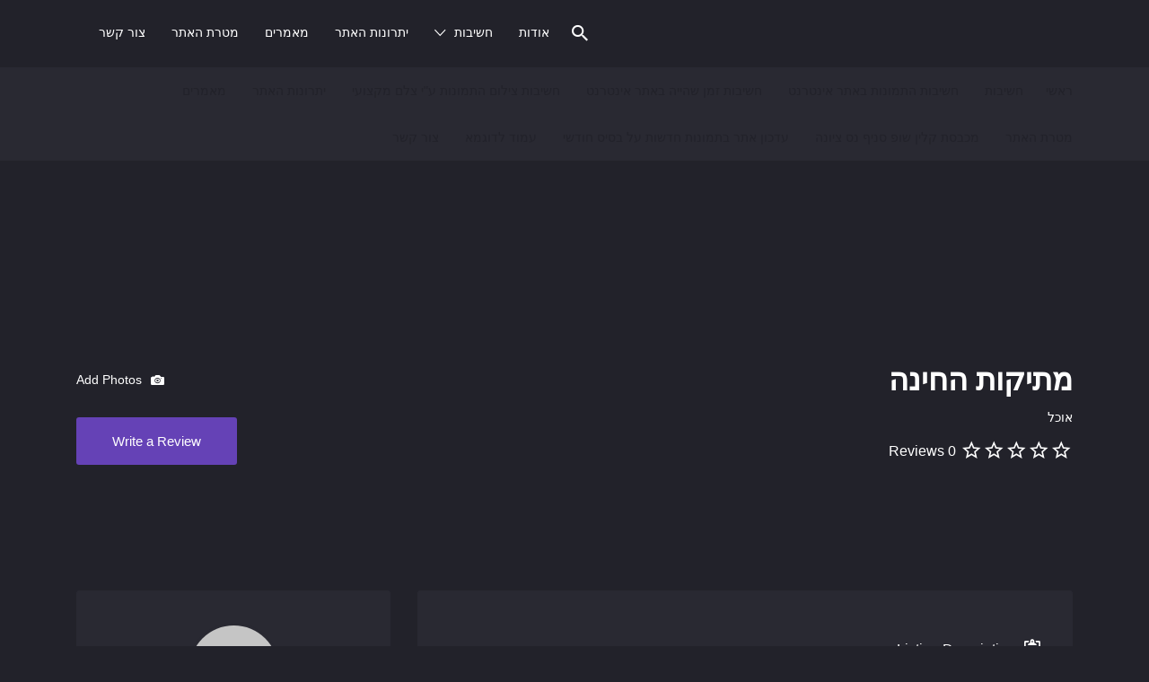

--- FILE ---
content_type: text/html; charset=UTF-8
request_url: https://www.pic-biz.co.il/listing/%D7%9E%D7%AA%D7%99%D7%A7%D7%95%D7%AA-%D7%94%D7%97%D7%99%D7%A0%D7%94/
body_size: 14160
content:
<!DOCTYPE html>
<html dir="rtl" lang="he-IL">
<head>
	<meta charset="UTF-8">
	<meta name="viewport" content="width=device-width, initial-scale=1">

	<link rel="profile" href="http://gmpg.org/xfn/11">
	<link rel="pingback" href="https://www.pic-biz.co.il/xmlrpc.php">

	<title>מתיקות החינה</title>
<meta name='robots' content='max-image-preview:large' />
<link rel='dns-prefetch' href='//cdnjs.cloudflare.com' />
<link rel='dns-prefetch' href='//fonts.googleapis.com' />
<link rel="alternate" type="application/rss+xml" title=" &laquo; פיד‏" href="https://www.pic-biz.co.il/feed/" />
<link rel="alternate" type="application/rss+xml" title=" &laquo; פיד תגובות‏" href="https://www.pic-biz.co.il/comments/feed/" />
<link rel="alternate" type="application/rss+xml" title=" &laquo; פיד תגובות של מתיקות החינה" href="https://www.pic-biz.co.il/listing/%d7%9e%d7%aa%d7%99%d7%a7%d7%95%d7%aa-%d7%94%d7%97%d7%99%d7%a0%d7%94/feed/" />
<link rel="alternate" title="oEmbed (JSON)" type="application/json+oembed" href="https://www.pic-biz.co.il/wp-json/oembed/1.0/embed?url=https%3A%2F%2Fwww.pic-biz.co.il%2Flisting%2F%25d7%259e%25d7%25aa%25d7%2599%25d7%25a7%25d7%2595%25d7%25aa-%25d7%2594%25d7%2597%25d7%2599%25d7%25a0%25d7%2594%2F" />
<link rel="alternate" title="oEmbed (XML)" type="text/xml+oembed" href="https://www.pic-biz.co.il/wp-json/oembed/1.0/embed?url=https%3A%2F%2Fwww.pic-biz.co.il%2Flisting%2F%25d7%259e%25d7%25aa%25d7%2599%25d7%25a7%25d7%2595%25d7%25aa-%25d7%2594%25d7%2597%25d7%2599%25d7%25a0%25d7%2594%2F&#038;format=xml" />
<style id='wp-img-auto-sizes-contain-inline-css' type='text/css'>
img:is([sizes=auto i],[sizes^="auto," i]){contain-intrinsic-size:3000px 1500px}
/*# sourceURL=wp-img-auto-sizes-contain-inline-css */
</style>
<style id='wp-emoji-styles-inline-css' type='text/css'>

	img.wp-smiley, img.emoji {
		display: inline !important;
		border: none !important;
		box-shadow: none !important;
		height: 1em !important;
		width: 1em !important;
		margin: 0 0.07em !important;
		vertical-align: -0.1em !important;
		background: none !important;
		padding: 0 !important;
	}
/*# sourceURL=wp-emoji-styles-inline-css */
</style>
<link rel='stylesheet' id='select2-css' href='https://www.pic-biz.co.il/wp-content/plugins/wp-job-manager/assets/lib/select2/select2.min.css?ver=4.0.10' type='text/css' media='all' />
<link rel='stylesheet' id='if-menu-site-css-css' href='https://www.pic-biz.co.il/wp-content/plugins/if-menu/assets/if-menu-site.css?ver=6.9' type='text/css' media='all' />
<link rel='stylesheet' id='listify-fonts-css' href='//fonts.googleapis.com/css?family=Karla%3Aregular%2Citalic%2C700&#038;ver=2.14.2#038;subset=latin' type='text/css' media='all' />
<link rel='stylesheet' id='timepicker-css' href='//cdnjs.cloudflare.com/ajax/libs/timepicker/1.3.5/jquery.timepicker.min.css?ver=2.14.2' type='text/css' media='all' />
<link rel='stylesheet' id='listify-rtl-css' href='https://www.pic-biz.co.il/wp-content/themes/listify/css/style.min-rtl.css?ver=2.14.2' type='text/css' media='all' />
<style id='listify-inline-css' type='text/css'>
.as-seen-on{background-color:;}html{background-color:#22222a;}.nav-menu.tertiary li.is-active a:before,.nav-menu.tertiary li.current-menu-item a:before{border-bottom-color:#22222a;}.site-title a,.site-title a:hover,.site-description{color:#ffffff;}input,textarea,input[type=checkbox],input[type=radio],.site select,.facetwp-facet .facetwp-checkbox:before,.filter_by_tag a:before,.search-choice-close,.widget_layered_nav li a:before,.site-main .content-box select,.site-main .widget select,.site-main .job_listings select,.mfp-content select,body .chosen-container-single .chosen-single,body .chosen-container-multi .chosen-choices li.search-field input[type=text],.select2.select2-container .select2-choice,.select2.select2-container--default .select2-selection--single,.select2.select2-container--default .select2-selection--multiple,.select2-container.select2-container--default .select2-search--dropdown .select2-search__field,.select2-container .select2-dropdown,.facetwp-facet.facetwp-type-fselect .fs-label-wrap,body .chosen-container .chosen-drop,body .chosen-container-single .chosen-search input[type=text],body .chosen-container-single .chosen-search input[type=text]:focus{color:#ffffff;border-color:#4d4c59;background-color:#3b3b46;}.wp-editor-container,.mce-tinymce.mce-container{border-color:#4d4c59;}input[type=checkbox]:checked:before,.facetwp-facet .facetwp-checkbox.checked:after,.facetwp-facet .facetwp-link.checked,.facetwp-facet.facetwp-type-fselect .fs-option{color:#ffffff;}.facetwp-facet.facetwp-type-fselect .fs-arrow{border-top-color:#ffffff;}input:focus,textarea:focus{background-color:#454550;}.wc-social-login-divider span:after,.wc-social-login-divider span:before{background-color:#4d4c59;}.listing-cover,.entry-cover,.homepage-cover.page-cover,.list-cover{background-color:#181820;}body,.listify_widget_panel_listing_tags .tag,.entry-cover.no-image,.entry-cover.no-image a,.listing-cover.no-image,.listing-cover.no-image a:not(.button),.content-pagination .page-numbers,.facetwp-pager .facetwp-page,.js-toggle-area-trigger,.job-dashboard-actions a,.job-manager-bookmark-actions a,body.fixed-map .site-footer,body.fixed-map .site-footer a,.homepage-cover .job_search_form .select:after,.tabbed-listings-tabs a,.archive-job_listing-toggle,.job-manager-form fieldset.fieldset-job_hours,.filter_by_tag a,a.upload-images,a.upload-images span,.woocommerce-tabs .tabs a,.cluster-overlay a,.map-marker-info,.map-marker-info a,.archive-job_listing-layout.button.active,.entry-title--grid a,.entry-read-more,.listing-by-term-title a,.map-widget-sections a,.select2-default,.select2-container .select2-choice,.select2-container-multi .select2-choices .select2-search-choice,.no-image .listing-stars--single .listing-star,.pm-column a,.astoundify-favorites-tab{color:#ffffff;}.no-image .astoundify-favorites-icon svg{fill:#ffffff;}.comment-meta a,.commentlist a.comment-ago,div:not(.no-image) .star-rating:before,div:not(.no-image) .stars span a:before,.job_listing-author-descriptor,.entry-meta,.entry-meta a,.home-widget-description,.listings-by-term-content .job_listing-rating-count,.listings-by-term-more a,.search-form .search-submit:before,.mfp-content .mfp-close:before,div:not(.job-package-price) .woocommerce .amount,.woocommerce .quantity,.showing_jobs,.account-sign-in,.archive-job_listing-layout.button{color:#ffffff;}.social-profiles a,.listing-gallery-nav .slick-dots li button:before{background-color:#ffffff;}.popup,.mfp-content .mfp-close:before,.select:after,.homepage-cover .job_search_form .select:after,.search-form .search-submit:before,.cluster-overlay a,.map-marker-info,.map-marker-info a{color:#454545;}table,td,th{border-color:rgba(255, 255, 255, .1);}a,.single-job_listing .widget a:not(.button),.listify_widget_panel_listing_content a{color:#6542b6;}a:active,a:hover,.primary-header .current-account-toggle .sub-menu a{color:#4c299d;}.search-overlay,.primary-header{background-color:#22222a;}.primary.nav-menu .current-cart .current-cart-count{border-color:#22222a;}.nav-menu a,.nav-menu li:before,.nav-menu li:after,.nav-menu a:before,.nav-menu a:after{color:#22222a;}.nav-menu ul a,.nav-menu.primary ul ul a,.nav-menu.primary ul ul li:before,.nav-menu.primary ul ul li:after{color:#22222a;}.main-navigation{background-color:#292932;}.navigation-bar-toggle,.search-overlay-toggle{color:#ffffff;}.tertiary-navigation{background-color:#6542b6;}.tertiary-navigation .navigation-bar-toggle{color:#ffffff;}.listify_widget_panel_listing_tags .tag.active:before,.job-package-includes li:before,.woocommerce-tabs .tabs .active a,body:not(.facetwp) .locate-me:before,.woocommerce .quantity input[type="button"],.astoundify-favorites-tab--active,.astoundify-favorites-tab--active:focus,.astoundify-favorites-tab--active:hover{color:#484848;}input[type="button"].facetwp-reset:hover,input[type="button"].facetwp-reset:focus,.tabbed-listings-tabs a:hover,.tabbed-listings-tabs a.active,.archive-job_listing-toggle.active,body:not(.facetwp) .locate-me:hover:before{color:#252525;}input[type="button"],input[type="reset"],input[type="submit"],.button,.facetwp-type-slider .noUi-connect,.ui-slider .ui-slider-range,.listing-owner,.comment-rating,.job_listing-rating-average,.map-marker.active:after,.cluster,.widget_calendar tbody a,.load_more_jobs,.listify-badge,.listing-featured-badge,button.update_results,.select2-container.select2-container--default .select2-results__option--highlighted[aria-selected],.astoundify-favorites-submit-field button{background-color:#484848;}input[type="button"]:hover,input[type="button"]:focus,input[type="reset"]:hover,input[type="reset"]:focus,input[type="submit"]:hover,input[type="submit"]:focus,.button:hover,.button:focus,::selection,button.update_results:hover,button.update_results.refreshing,.load_more_jobs:hover,.astoundify-favorites-submit-field button:hover{background-color:#434343;}::-moz-selection{background-color:#434343;}.tabbed-listings-tabs a:hover,.tabbed-listings-tabs a.active,.archive-job_listing-toggle.active,li.job-package:hover,.job_listing_packages ul.job_packages li:not(.package-section):hover,.facetwp-type-slider .noUi-horizontal .noUi-handle,.facetwp-type-slider .noUi-horizontal .noUi-origin,.ui-slider .ui-slider-handle,.search-radius-slider .noUi-handle,.search-radius-slider .noUi-origin,.woocommerce-message,.job-manager-message,.woocommerce-info{border-color:#484848;}.listing-featured--outline .job_listing-entry-header:before{box-shadow:inset 0 0 0 3px #484848;}.widget_layered_nav li.chosen a:after,.widget_layered_nav li.chosen a,.upload-images:hover .upload-area,.job_listing_packages ul.job_packages li label,.upload-images:hover,.search-choice-close:after,.filter_by_tag a.active:after,.woocommerce-tabs .tabs .active a{color:#6542b6;}.button-secondary,input[type="button"].facetwp-reset,.type-product .onsale,.type-product .price ins,.job-package-tag{background-color:#6542b6;}.button-secondary:hover,.button-secondary:focus,input[type="button"].facetwp-reset:hover,input[type="button"].facetwp-reset:focus{background-color:#603db1;}.upload-images:hover{border-color:#6542b6;}.site-footer-widgets{color:#ffffff;background-color:#292932;}.footer-widget,.footer-widget a,.footer-widget a:hover,.site-social a:hover{color:#ffffff;}.site-footer,.site-social a{color:#585865;}.site-footer{background-color:#22222a;}.claimed-ribbon span:before{color:#6542b6;}body{padding-top:75px;}.content-box,.content-shop-wrapper .archive-job_listing-filters-wrapper.top.type-product,.home-feature,.job-package,.job_filters,.listify_widget_search_listings.home-widget .archive-job_listing-filters-wrapper.top.job_search_form,.listify_widget_search_listings.home-widget .job_search_form,.listing-by-term-inner,.single-job_listing-description,.tabbed-listings-tabs a,.tabbed-listings-tabs a.archive-job_listing-filters-wrapper.top,.type-product .thumbnails a,.type-product .thumbnails a.archive-job_listing-filters-wrapper.top,.widget,.woocommerce div.product div.archive-job_listing-filters-wrapper.top.summary,.woocommerce div.product div.summary,.woocommerce-main-image,.woocommerce-page div.product div.archive-job_listing-filters-wrapper.top.summary,.woocommerce-page div.product div.summary, .woocommerce-tabs,.archive-job_listing-layout,.nav-menu .children.category-list .category-count,.nav-menu .sub-menu.category-list .category-count,ul.nav-menu .children.category-list .category-count,ul.nav-menu .sub-menu.category-list .category-count,.facetwp-pager .facetwp-page,.job-manager-pagination li a,.job-manager-pagination li span,.js-toggle-area-trigger,.site .facetwp-sort select,a.page-numbers, span.page-numbers,.archive-job_listing-toggle-inner{background-color:#292932;box-shadow:inset 0 0 0 1px #292932;border:0;}.comment-reply-title,.entry-content .rcp_form .rcp_subscription_fieldset .rcp_subscription_message,.entry-content .rcp_header,.entry-content h2,.entry-content h3,.entry-content h4,.job-manager-form h2,.job_listing_packages ul.job_packages .package-section,.listify_widget_panel_listing_content h2,.listify_widget_panel_listing_content h3,.listify_widget_panel_listing_content h4,.listing-by-term-title,.widget-title,.woocommerce-account .woocommerce legend,.woocommerce-tabs .tabs a,.account-sign-in,.job-manager-form fieldset.fieldset-job_hours,.ninja-forms-required-items,.showing_jobs,.woocommerce-tabs .woocommerce-noreviews,.payment_methods li .payment_box,button.more-filters__toggle,button.more-filters__toggle:hover{border-color:#3b3b46;}.ui-slider,.ui-slider-range,.search-radius-slider .noUi-target,.payment_methods li{background-color:#3b3b46;}.listing-entry-company-image{border-color:#292932;background-color:#292932;}button.more-filters__toggle,button.more-filters__toggle:hover,button.more-filters__toggle:focus{color:#ffffff;border-color:#363641;background-color:#292932;}button.more-filters__toggle:hover,button.more-filters__toggle:focus{border-color:#2c2c37;}:not(.wp-core-ui) button,body,input,select,textarea{font-family:"Karla","Helvetica Neue",Helvetica,Arial,sans-serif;font-weight:normal;}.page-title,.job_listing-title,.popup-title,.homepage-cover .home-widget-title{font-family:"Karla","Helvetica Neue",Helvetica,Arial,sans-serif;font-weight:bold;}.widget-title,.comment-reply-title{font-family:"Karla","Helvetica Neue",Helvetica,Arial,sans-serif;font-weight:normal;}.home-widget-title,.callout-feature-content h2,.home-feature-title h2{font-family:"Karla","Helvetica Neue",Helvetica,Arial,sans-serif;font-weight:normal;}.home-widget-description{font-family:"Karla","Helvetica Neue",Helvetica,Arial,sans-serif;font-weight:normal;}button:not([role="presentation"]),input[type="button"],input[type="reset"],input[type="submit"],.button{font-family:"Karla","Helvetica Neue",Helvetica,Arial,sans-serif;font-weight:normal;}.map-marker:after{border-top-color:#555555;}.map-marker i:after{background-color:#555555;}.map-marker i:before{color:#555555;}li.type-job_listing .job_listing-rating-stars span,.rating-stars span,.widget .comment-form-rating a.star,.listing-star{color:#ffb400;}input[type="button"],input[type="reset"],input[type="submit"],.button,.button.button-small,.facetwp-type-slider .noUi-connect,.ui-slider .ui-slider-range,.listing-owner,.comment-rating,.job_listing-rating-average,.map-marker.active:after,.widget_calendar tbody a,button.update_results,.load_more_jobs,.account-sign-in .button,.job_listing_packages_title input[type="submit"],.wc-forward,.woocommerce input[name="apply_coupon"],input[name="update_cart"],.woocommerce-message .button,.woocommerce #content table.cart td.actions .button{box-shadow:none;}
@media screen and (min-width: 768px){.nav-menu.secondary .sub-menu.category-list{background-color:#22222a;}.nav-menu.secondary .sub-menu.category-list a,.nav-menu.secondary .sub-menu.category-list a:hover{color:#ffffff;}.nav-menu .sub-menu.category-list .category-count,ul.nav-menu .children.category-list .category-count,ul.nav-menu .sub-menu.category-list .category-count{color:#ffffff;background-color:#292932;border-color:transparent;box-shadow:none;}}
@media screen and (min-width: 992px){.nav-menu.primary ul ul a:hover,.nav-menu.secondary ul ul a:hover,.nav-menu.tertiary ul ul a:hover{color:#090911;}.nav-menu.primary a,.nav-menu.primary li:before,.nav-menu.primary li:after,.nav-menu.primary a:before,.nav-menu.primary a:after{color:#ffffff;}.nav-menu.secondary > li > a,.nav-menu.secondary > li > a:before,.nav-menu.secondary > li > a:after,.nav-menu.secondary > li:before,.nav-menu.secondary > li:after{color:#ffffff;}.nav-menu .children.category-list .container:before,.nav-menu .sub-menu.category-list .container:before,ul.nav-menu .children.category-list .container:before,ul.nav-menu .sub-menu.category-list .container:before{border-top-color:#292932;}.nav-menu.tertiary > ul > li > a,.nav-menu.tertiary > li > a,.nav-menu.tertiary > li > a:before,.nav-menu.tertiary > li > a:after,.nav-menu.tertiary > li:before,.nav-menu.tertiary > li:after{color:#ffffff;}.primary.nav-menu .current-cart .current-cart-count,.mail-icon--unread:after{color:#ffffff;background-color:#6542b6;}:not(.wp-core-ui) button,body,input,select,textarea{font-size:14px;line-height:normal;}.page-title,.job_listing-title,.popup-title,.homepage-cover .home-widget-title{font-size:32px;line-height:normal;}.homepage-cover .home-widget-title{font-size:48px;}.widget-title,.comment-reply-title{font-size:16px;line-height:1;}.home-widget-title{font-size:30px;line-height:normal;}.home-widget-description{font-size:16px;line-height:normal;}button:not([role="presentation"]),input[type="button"],input[type="reset"],input[type="submit"],.button{font-size:15px;line-height:normal;}}
@media screen and (min-width: 1200px){.homepage-cover{background-attachment:initial;}}
/*# sourceURL=listify-inline-css */
</style>
<link rel='stylesheet' id='listify-widget-css' href='https://www.pic-biz.co.il/wp-content/themes/listify/css/custom-widget.css?ver=2.14.2' type='text/css' media='all' />
<link rel='stylesheet' id='listify-child-css' href='https://www.pic-biz.co.il/wp-content/themes/listify-child/style.css?ver=6.9' type='text/css' media='all' />
<script type="text/javascript" src="https://www.pic-biz.co.il/wp-includes/js/jquery/jquery.min.js?ver=3.7.1" id="jquery-core-js"></script>
<script type="text/javascript" src="https://www.pic-biz.co.il/wp-includes/js/jquery/jquery-migrate.min.js?ver=3.4.1" id="jquery-migrate-js"></script>
<script type="text/javascript" id="select2-js-extra">
/* <![CDATA[ */
var job_manager_select2_args = {"dir":"rtl","width":"100%"};
var job_manager_select2_filters_args = {"dir":"rtl","width":"100%","allowClear":"1","minimumResultsForSearch":"10","placeholder":"Any Category"};
//# sourceURL=select2-js-extra
/* ]]> */
</script>
<script type="text/javascript" src="https://www.pic-biz.co.il/wp-content/plugins/wp-job-manager/assets/lib/select2/select2.full.min.js?ver=4.0.10" id="select2-js"></script>
<link rel="https://api.w.org/" href="https://www.pic-biz.co.il/wp-json/" /><link rel="alternate" title="JSON" type="application/json" href="https://www.pic-biz.co.il/wp-json/wp/v2/job-listings/1044" /><link rel="EditURI" type="application/rsd+xml" title="RSD" href="https://www.pic-biz.co.il/xmlrpc.php?rsd" />
<meta name="generator" content="WordPress 6.9" />
<meta name="generator" content="Listify 2.14.2/Listify Child 1.0" />
<link rel="canonical" href="https://www.pic-biz.co.il/listing/%d7%9e%d7%aa%d7%99%d7%a7%d7%95%d7%aa-%d7%94%d7%97%d7%99%d7%a0%d7%94/" />
<link rel='shortlink' href='https://www.pic-biz.co.il/?p=1044' />
<style type="text/css" id="custom-background-css">
body.custom-background { background-color: #22222a; }
</style>
	<style id='global-styles-inline-css' type='text/css'>
:root{--wp--preset--aspect-ratio--square: 1;--wp--preset--aspect-ratio--4-3: 4/3;--wp--preset--aspect-ratio--3-4: 3/4;--wp--preset--aspect-ratio--3-2: 3/2;--wp--preset--aspect-ratio--2-3: 2/3;--wp--preset--aspect-ratio--16-9: 16/9;--wp--preset--aspect-ratio--9-16: 9/16;--wp--preset--color--black: #000000;--wp--preset--color--cyan-bluish-gray: #abb8c3;--wp--preset--color--white: #ffffff;--wp--preset--color--pale-pink: #f78da7;--wp--preset--color--vivid-red: #cf2e2e;--wp--preset--color--luminous-vivid-orange: #ff6900;--wp--preset--color--luminous-vivid-amber: #fcb900;--wp--preset--color--light-green-cyan: #7bdcb5;--wp--preset--color--vivid-green-cyan: #00d084;--wp--preset--color--pale-cyan-blue: #8ed1fc;--wp--preset--color--vivid-cyan-blue: #0693e3;--wp--preset--color--vivid-purple: #9b51e0;--wp--preset--gradient--vivid-cyan-blue-to-vivid-purple: linear-gradient(135deg,rgb(6,147,227) 0%,rgb(155,81,224) 100%);--wp--preset--gradient--light-green-cyan-to-vivid-green-cyan: linear-gradient(135deg,rgb(122,220,180) 0%,rgb(0,208,130) 100%);--wp--preset--gradient--luminous-vivid-amber-to-luminous-vivid-orange: linear-gradient(135deg,rgb(252,185,0) 0%,rgb(255,105,0) 100%);--wp--preset--gradient--luminous-vivid-orange-to-vivid-red: linear-gradient(135deg,rgb(255,105,0) 0%,rgb(207,46,46) 100%);--wp--preset--gradient--very-light-gray-to-cyan-bluish-gray: linear-gradient(135deg,rgb(238,238,238) 0%,rgb(169,184,195) 100%);--wp--preset--gradient--cool-to-warm-spectrum: linear-gradient(135deg,rgb(74,234,220) 0%,rgb(151,120,209) 20%,rgb(207,42,186) 40%,rgb(238,44,130) 60%,rgb(251,105,98) 80%,rgb(254,248,76) 100%);--wp--preset--gradient--blush-light-purple: linear-gradient(135deg,rgb(255,206,236) 0%,rgb(152,150,240) 100%);--wp--preset--gradient--blush-bordeaux: linear-gradient(135deg,rgb(254,205,165) 0%,rgb(254,45,45) 50%,rgb(107,0,62) 100%);--wp--preset--gradient--luminous-dusk: linear-gradient(135deg,rgb(255,203,112) 0%,rgb(199,81,192) 50%,rgb(65,88,208) 100%);--wp--preset--gradient--pale-ocean: linear-gradient(135deg,rgb(255,245,203) 0%,rgb(182,227,212) 50%,rgb(51,167,181) 100%);--wp--preset--gradient--electric-grass: linear-gradient(135deg,rgb(202,248,128) 0%,rgb(113,206,126) 100%);--wp--preset--gradient--midnight: linear-gradient(135deg,rgb(2,3,129) 0%,rgb(40,116,252) 100%);--wp--preset--font-size--small: 13px;--wp--preset--font-size--medium: 20px;--wp--preset--font-size--large: 36px;--wp--preset--font-size--x-large: 42px;--wp--preset--spacing--20: 0.44rem;--wp--preset--spacing--30: 0.67rem;--wp--preset--spacing--40: 1rem;--wp--preset--spacing--50: 1.5rem;--wp--preset--spacing--60: 2.25rem;--wp--preset--spacing--70: 3.38rem;--wp--preset--spacing--80: 5.06rem;--wp--preset--shadow--natural: 6px 6px 9px rgba(0, 0, 0, 0.2);--wp--preset--shadow--deep: 12px 12px 50px rgba(0, 0, 0, 0.4);--wp--preset--shadow--sharp: 6px 6px 0px rgba(0, 0, 0, 0.2);--wp--preset--shadow--outlined: 6px 6px 0px -3px rgb(255, 255, 255), 6px 6px rgb(0, 0, 0);--wp--preset--shadow--crisp: 6px 6px 0px rgb(0, 0, 0);}:where(.is-layout-flex){gap: 0.5em;}:where(.is-layout-grid){gap: 0.5em;}body .is-layout-flex{display: flex;}.is-layout-flex{flex-wrap: wrap;align-items: center;}.is-layout-flex > :is(*, div){margin: 0;}body .is-layout-grid{display: grid;}.is-layout-grid > :is(*, div){margin: 0;}:where(.wp-block-columns.is-layout-flex){gap: 2em;}:where(.wp-block-columns.is-layout-grid){gap: 2em;}:where(.wp-block-post-template.is-layout-flex){gap: 1.25em;}:where(.wp-block-post-template.is-layout-grid){gap: 1.25em;}.has-black-color{color: var(--wp--preset--color--black) !important;}.has-cyan-bluish-gray-color{color: var(--wp--preset--color--cyan-bluish-gray) !important;}.has-white-color{color: var(--wp--preset--color--white) !important;}.has-pale-pink-color{color: var(--wp--preset--color--pale-pink) !important;}.has-vivid-red-color{color: var(--wp--preset--color--vivid-red) !important;}.has-luminous-vivid-orange-color{color: var(--wp--preset--color--luminous-vivid-orange) !important;}.has-luminous-vivid-amber-color{color: var(--wp--preset--color--luminous-vivid-amber) !important;}.has-light-green-cyan-color{color: var(--wp--preset--color--light-green-cyan) !important;}.has-vivid-green-cyan-color{color: var(--wp--preset--color--vivid-green-cyan) !important;}.has-pale-cyan-blue-color{color: var(--wp--preset--color--pale-cyan-blue) !important;}.has-vivid-cyan-blue-color{color: var(--wp--preset--color--vivid-cyan-blue) !important;}.has-vivid-purple-color{color: var(--wp--preset--color--vivid-purple) !important;}.has-black-background-color{background-color: var(--wp--preset--color--black) !important;}.has-cyan-bluish-gray-background-color{background-color: var(--wp--preset--color--cyan-bluish-gray) !important;}.has-white-background-color{background-color: var(--wp--preset--color--white) !important;}.has-pale-pink-background-color{background-color: var(--wp--preset--color--pale-pink) !important;}.has-vivid-red-background-color{background-color: var(--wp--preset--color--vivid-red) !important;}.has-luminous-vivid-orange-background-color{background-color: var(--wp--preset--color--luminous-vivid-orange) !important;}.has-luminous-vivid-amber-background-color{background-color: var(--wp--preset--color--luminous-vivid-amber) !important;}.has-light-green-cyan-background-color{background-color: var(--wp--preset--color--light-green-cyan) !important;}.has-vivid-green-cyan-background-color{background-color: var(--wp--preset--color--vivid-green-cyan) !important;}.has-pale-cyan-blue-background-color{background-color: var(--wp--preset--color--pale-cyan-blue) !important;}.has-vivid-cyan-blue-background-color{background-color: var(--wp--preset--color--vivid-cyan-blue) !important;}.has-vivid-purple-background-color{background-color: var(--wp--preset--color--vivid-purple) !important;}.has-black-border-color{border-color: var(--wp--preset--color--black) !important;}.has-cyan-bluish-gray-border-color{border-color: var(--wp--preset--color--cyan-bluish-gray) !important;}.has-white-border-color{border-color: var(--wp--preset--color--white) !important;}.has-pale-pink-border-color{border-color: var(--wp--preset--color--pale-pink) !important;}.has-vivid-red-border-color{border-color: var(--wp--preset--color--vivid-red) !important;}.has-luminous-vivid-orange-border-color{border-color: var(--wp--preset--color--luminous-vivid-orange) !important;}.has-luminous-vivid-amber-border-color{border-color: var(--wp--preset--color--luminous-vivid-amber) !important;}.has-light-green-cyan-border-color{border-color: var(--wp--preset--color--light-green-cyan) !important;}.has-vivid-green-cyan-border-color{border-color: var(--wp--preset--color--vivid-green-cyan) !important;}.has-pale-cyan-blue-border-color{border-color: var(--wp--preset--color--pale-cyan-blue) !important;}.has-vivid-cyan-blue-border-color{border-color: var(--wp--preset--color--vivid-cyan-blue) !important;}.has-vivid-purple-border-color{border-color: var(--wp--preset--color--vivid-purple) !important;}.has-vivid-cyan-blue-to-vivid-purple-gradient-background{background: var(--wp--preset--gradient--vivid-cyan-blue-to-vivid-purple) !important;}.has-light-green-cyan-to-vivid-green-cyan-gradient-background{background: var(--wp--preset--gradient--light-green-cyan-to-vivid-green-cyan) !important;}.has-luminous-vivid-amber-to-luminous-vivid-orange-gradient-background{background: var(--wp--preset--gradient--luminous-vivid-amber-to-luminous-vivid-orange) !important;}.has-luminous-vivid-orange-to-vivid-red-gradient-background{background: var(--wp--preset--gradient--luminous-vivid-orange-to-vivid-red) !important;}.has-very-light-gray-to-cyan-bluish-gray-gradient-background{background: var(--wp--preset--gradient--very-light-gray-to-cyan-bluish-gray) !important;}.has-cool-to-warm-spectrum-gradient-background{background: var(--wp--preset--gradient--cool-to-warm-spectrum) !important;}.has-blush-light-purple-gradient-background{background: var(--wp--preset--gradient--blush-light-purple) !important;}.has-blush-bordeaux-gradient-background{background: var(--wp--preset--gradient--blush-bordeaux) !important;}.has-luminous-dusk-gradient-background{background: var(--wp--preset--gradient--luminous-dusk) !important;}.has-pale-ocean-gradient-background{background: var(--wp--preset--gradient--pale-ocean) !important;}.has-electric-grass-gradient-background{background: var(--wp--preset--gradient--electric-grass) !important;}.has-midnight-gradient-background{background: var(--wp--preset--gradient--midnight) !important;}.has-small-font-size{font-size: var(--wp--preset--font-size--small) !important;}.has-medium-font-size{font-size: var(--wp--preset--font-size--medium) !important;}.has-large-font-size{font-size: var(--wp--preset--font-size--large) !important;}.has-x-large-font-size{font-size: var(--wp--preset--font-size--x-large) !important;}
/*# sourceURL=global-styles-inline-css */
</style>
<link rel='stylesheet' id='nouislider-css' href='https://www.pic-biz.co.il/wp-content/themes/listify/inc/integrations/wp-job-manager/js/vendor/nouislider/nouislider.css?ver=9.2.0' type='text/css' media='all' />
</head>

<body class="rtl wp-singular job_listing-template-default single single-job_listing postid-1044 custom-background wp-theme-listify wp-child-theme-listify-child fixed-header directory-fields color-scheme-ultra-dark footer-dark listify listify-2142 wp-job-manager wp-job-manager-regions tgmpa ratings listify-child wp-job-manager-categories-enabled wp-job-manager-categories-only">

<div id="page" class="hfeed site">

	<header id="masthead" class="site-header">
		<div class="primary-header">
			<div class="container">
				<div class="primary-header-inner">
					<div class="site-branding">
						
		
<h2 class="site-title"><a href="https://www.pic-biz.co.il/" rel="home"></a></h2>
<h3 class="site-description"></h3>

							</div>

					<div class="primary nav-menu">
						<div class="nav-menu-container"><ul id="menu-main-menu" class="menu"><li class="menu-item menu-type-link menu-item-search"><a href="#search-header" data-toggle="#search-header" class="search-overlay-toggle"></a></li><li id="menu-item-17" class="menu-item menu-item-type-post_type menu-item-object-page menu-item-home menu-item-17"><a href="https://www.pic-biz.co.il/">אודות</a></li>
<li id="menu-item-18" class="menu-item menu-item-type-post_type menu-item-object-page menu-item-has-children menu-item-18"><a href="https://www.pic-biz.co.il/%d7%97%d7%a9%d7%99%d7%91%d7%95%d7%aa/">חשיבות</a>
<ul class="sub-menu">
	<li id="menu-item-19" class="menu-item menu-item-type-post_type menu-item-object-page menu-item-19"><a href="https://www.pic-biz.co.il/%d7%97%d7%a9%d7%99%d7%91%d7%95%d7%aa-%d7%94%d7%aa%d7%9e%d7%95%d7%a0%d7%95%d7%aa-%d7%91%d7%90%d7%aa%d7%a8-%d7%90%d7%99%d7%a0%d7%98%d7%a8%d7%a0%d7%98/">חשיבות התמונות באתר אינטרנט</a></li>
	<li id="menu-item-20" class="menu-item menu-item-type-post_type menu-item-object-page menu-item-20"><a href="https://www.pic-biz.co.il/%d7%97%d7%a9%d7%99%d7%91%d7%95%d7%aa-%d7%96%d7%9e%d7%9f-%d7%a9%d7%94%d7%99%d7%99%d7%94-%d7%91%d7%90%d7%aa%d7%a8-%d7%90%d7%99%d7%a0%d7%98%d7%a8%d7%a0%d7%98/">חשיבות זמן שהייה באתר אינטרנט</a></li>
	<li id="menu-item-21" class="menu-item menu-item-type-post_type menu-item-object-page menu-item-21"><a href="https://www.pic-biz.co.il/%d7%97%d7%a9%d7%99%d7%91%d7%95%d7%aa-%d7%a6%d7%99%d7%9c%d7%95%d7%9d-%d7%94%d7%aa%d7%9e%d7%95%d7%a0%d7%95%d7%aa-%d7%a2%d7%99-%d7%a6%d7%9c%d7%9d-%d7%9e%d7%a7%d7%a6%d7%95%d7%a2%d7%99/">חשיבות צילום התמונות ע&quot;י צלם מקצועי</a></li>
</ul>
</li>
<li id="menu-item-22" class="menu-item menu-item-type-post_type menu-item-object-page menu-item-22"><a href="https://www.pic-biz.co.il/%d7%99%d7%aa%d7%a8%d7%95%d7%a0%d7%95%d7%aa-%d7%94%d7%90%d7%aa%d7%a8/">יתרונות האתר</a></li>
<li id="menu-item-23" class="menu-item menu-item-type-post_type menu-item-object-page menu-item-23"><a href="https://www.pic-biz.co.il/%d7%9e%d7%90%d7%9e%d7%a8%d7%99%d7%9d/">מאמרים</a></li>
<li id="menu-item-24" class="menu-item menu-item-type-post_type menu-item-object-page menu-item-24"><a href="https://www.pic-biz.co.il/%d7%9e%d7%98%d7%a8%d7%aa-%d7%94%d7%90%d7%aa%d7%a8/">מטרת האתר</a></li>
<li id="menu-item-28" class="menu-item menu-item-type-post_type menu-item-object-page menu-item-28"><a href="https://www.pic-biz.co.il/%d7%a6%d7%95%d7%a8-%d7%a7%d7%a9%d7%a8/">צור קשר</a></li>
</ul></div>					</div>
				</div>

								<div id="search-header" class="search-overlay">
					<div class="container">
						
<form role="search" method="get" class="search-form" action="https://www.pic-biz.co.il/job-listings/">
	<label>
		<span class="screen-reader-text">Search for:</span>
		<input type="search" class="search-field" placeholder="Search" value="" name="search_keywords" title="Search for:" />
	</label>
	<button type="submit" class="search-submit"></button>
</form>
						<a href="#search-header" data-toggle="#search-header" class="ion-close search-overlay-toggle"></a>
					</div>
				</div>
							</div>
		</div>

		<nav id="site-navigation" class="main-navigation
		">
			<div class="container">
				<a href="#" class="navigation-bar-toggle">
					<i class="ion-navicon-round"></i>
					<span class="mobile-nav-menu-label">Main Menu</span>
				</a>

				<div class="navigation-bar-wrapper">
					<div class="primary nav-menu"><ul id="menu-main-menu-1" class="primary nav-menu"><li class="menu-item menu-type-link menu-item-search"><a href="#search-header" data-toggle="#search-header" class="search-overlay-toggle"></a></li><li class="menu-item menu-item-type-post_type menu-item-object-page menu-item-home menu-item-17"><a href="https://www.pic-biz.co.il/">אודות</a></li>
<li class="menu-item menu-item-type-post_type menu-item-object-page menu-item-has-children menu-item-18"><a href="https://www.pic-biz.co.il/%d7%97%d7%a9%d7%99%d7%91%d7%95%d7%aa/">חשיבות</a>
<ul class="sub-menu">
	<li class="menu-item menu-item-type-post_type menu-item-object-page menu-item-19"><a href="https://www.pic-biz.co.il/%d7%97%d7%a9%d7%99%d7%91%d7%95%d7%aa-%d7%94%d7%aa%d7%9e%d7%95%d7%a0%d7%95%d7%aa-%d7%91%d7%90%d7%aa%d7%a8-%d7%90%d7%99%d7%a0%d7%98%d7%a8%d7%a0%d7%98/">חשיבות התמונות באתר אינטרנט</a></li>
	<li class="menu-item menu-item-type-post_type menu-item-object-page menu-item-20"><a href="https://www.pic-biz.co.il/%d7%97%d7%a9%d7%99%d7%91%d7%95%d7%aa-%d7%96%d7%9e%d7%9f-%d7%a9%d7%94%d7%99%d7%99%d7%94-%d7%91%d7%90%d7%aa%d7%a8-%d7%90%d7%99%d7%a0%d7%98%d7%a8%d7%a0%d7%98/">חשיבות זמן שהייה באתר אינטרנט</a></li>
	<li class="menu-item menu-item-type-post_type menu-item-object-page menu-item-21"><a href="https://www.pic-biz.co.il/%d7%97%d7%a9%d7%99%d7%91%d7%95%d7%aa-%d7%a6%d7%99%d7%9c%d7%95%d7%9d-%d7%94%d7%aa%d7%9e%d7%95%d7%a0%d7%95%d7%aa-%d7%a2%d7%99-%d7%a6%d7%9c%d7%9d-%d7%9e%d7%a7%d7%a6%d7%95%d7%a2%d7%99/">חשיבות צילום התמונות ע&quot;י צלם מקצועי</a></li>
</ul>
</li>
<li class="menu-item menu-item-type-post_type menu-item-object-page menu-item-22"><a href="https://www.pic-biz.co.il/%d7%99%d7%aa%d7%a8%d7%95%d7%a0%d7%95%d7%aa-%d7%94%d7%90%d7%aa%d7%a8/">יתרונות האתר</a></li>
<li class="menu-item menu-item-type-post_type menu-item-object-page menu-item-23"><a href="https://www.pic-biz.co.il/%d7%9e%d7%90%d7%9e%d7%a8%d7%99%d7%9d/">מאמרים</a></li>
<li class="menu-item menu-item-type-post_type menu-item-object-page menu-item-24"><a href="https://www.pic-biz.co.il/%d7%9e%d7%98%d7%a8%d7%aa-%d7%94%d7%90%d7%aa%d7%a8/">מטרת האתר</a></li>
<li class="menu-item menu-item-type-post_type menu-item-object-page menu-item-28"><a href="https://www.pic-biz.co.il/%d7%a6%d7%95%d7%a8-%d7%a7%d7%a9%d7%a8/">צור קשר</a></li>
</ul></div><div class="secondary nav-menu"><ul>
<li ><a href="https://www.pic-biz.co.il/">ראשי</a></li><li class="page_item page-item-10"><a href="https://www.pic-biz.co.il/%d7%97%d7%a9%d7%99%d7%91%d7%95%d7%aa/">חשיבות</a></li>
<li class="page_item page-item-12"><a href="https://www.pic-biz.co.il/%d7%97%d7%a9%d7%99%d7%91%d7%95%d7%aa-%d7%94%d7%aa%d7%9e%d7%95%d7%a0%d7%95%d7%aa-%d7%91%d7%90%d7%aa%d7%a8-%d7%90%d7%99%d7%a0%d7%98%d7%a8%d7%a0%d7%98/">חשיבות התמונות באתר אינטרנט</a></li>
<li class="page_item page-item-15"><a href="https://www.pic-biz.co.il/%d7%97%d7%a9%d7%99%d7%91%d7%95%d7%aa-%d7%96%d7%9e%d7%9f-%d7%a9%d7%94%d7%99%d7%99%d7%94-%d7%91%d7%90%d7%aa%d7%a8-%d7%90%d7%99%d7%a0%d7%98%d7%a8%d7%a0%d7%98/">חשיבות זמן שהייה באתר אינטרנט</a></li>
<li class="page_item page-item-14"><a href="https://www.pic-biz.co.il/%d7%97%d7%a9%d7%99%d7%91%d7%95%d7%aa-%d7%a6%d7%99%d7%9c%d7%95%d7%9d-%d7%94%d7%aa%d7%9e%d7%95%d7%a0%d7%95%d7%aa-%d7%a2%d7%99-%d7%a6%d7%9c%d7%9d-%d7%9e%d7%a7%d7%a6%d7%95%d7%a2%d7%99/">חשיבות צילום התמונות ע&quot;י צלם מקצועי</a></li>
<li class="page_item page-item-9"><a href="https://www.pic-biz.co.il/%d7%99%d7%aa%d7%a8%d7%95%d7%a0%d7%95%d7%aa-%d7%94%d7%90%d7%aa%d7%a8/">יתרונות האתר</a></li>
<li class="page_item page-item-11"><a href="https://www.pic-biz.co.il/%d7%9e%d7%90%d7%9e%d7%a8%d7%99%d7%9d/">מאמרים</a></li>
<li class="page_item page-item-6"><a href="https://www.pic-biz.co.il/%d7%9e%d7%98%d7%a8%d7%aa-%d7%94%d7%90%d7%aa%d7%a8/">מטרת האתר</a></li>
<li class="page_item page-item-16"><a href="https://www.pic-biz.co.il/%d7%9e%d7%9b%d7%91%d7%a1%d7%aa-%d7%a7%d7%9c%d7%99%d7%9f-%d7%a9%d7%95%d7%a4-%d7%a1%d7%a0%d7%99%d7%a3-%d7%a0%d7%a1-%d7%a6%d7%99%d7%95%d7%a0%d7%94/">מכבסת קלין שופ סניף נס ציונה</a></li>
<li class="page_item page-item-13"><a href="https://www.pic-biz.co.il/%d7%a2%d7%93%d7%9b%d7%95%d7%9f-%d7%90%d7%aa%d7%a8-%d7%91%d7%aa%d7%9e%d7%95%d7%a0%d7%95%d7%aa-%d7%97%d7%93%d7%a9%d7%95%d7%aa-%d7%a2%d7%9c-%d7%91%d7%a1%d7%99%d7%a1-%d7%97%d7%95%d7%93%d7%a9%d7%99/">עדכון אתר בתמונות חדשות על בסיס חודשי</a></li>
<li class="page_item page-item-2"><a href="https://www.pic-biz.co.il/sample-page/">עמוד לדוגמא</a></li>
<li class="page_item page-item-8"><a href="https://www.pic-biz.co.il/%d7%a6%d7%95%d7%a8-%d7%a7%d7%a9%d7%a8/">צור קשר</a></li>
</ul></div>
				</div>

									<a href="#search-navigation" data-toggle="#search-navigation" class="ion-search search-overlay-toggle"></a>

					<div id="search-navigation" class="search-overlay">
						
<form role="search" method="get" class="search-form" action="https://www.pic-biz.co.il/job-listings/">
	<label>
		<span class="screen-reader-text">Search for:</span>
		<input type="search" class="search-field" placeholder="Search" value="" name="search_keywords" title="Search for:" />
	</label>
	<button type="submit" class="search-submit"></button>
</form>

						<a href="#search-navigation" data-toggle="#search-navigation" class="ion-close search-overlay-toggle"></a>
					</div>
							</div>
		</nav><!-- #site-navigation -->
	</header><!-- #masthead -->

	
	<div id="content" class="site-content">

	
		
<div >

	<div
	class="listing-cover content-single-job_listing-hero listing-cover--gradient listing-cover--size-default listing-hero--no-company-logo no-image"	>

		
		<div class="content-single-job_listing-hero-wrapper cover-wrapper container">

			<div class="content-single-job_listing-hero-inner row">

				<div class="content-single-job_listing-hero-company col-md-7 col-sm-12">
					
<h1 class="job_listing-title">
	מתיקות החינה</h1>

	
<div class="content-single-job_listing-title-category" itemscope itemtype="http://schema.org/BreadcrumbList">

	
			<span itemprop="itemListElement" itemscope itemtype="http://schema.org/ListItem"><a itemprop="item" href="https://www.pic-biz.co.il/listing-category/%d7%90%d7%95%d7%9b%d7%9c/"><span itemprop="name">אוכל</span></a><meta itemprop="position" content="1" /></span>	
</div>

	
<div class="listing-rating listing-rating--single">
	<span class="listing-stars listing-stars--single">
		<span class="listing-star listing-star--empty"></span><span class="listing-star listing-star--empty"></span><span class="listing-star listing-star--empty"></span><span class="listing-star listing-star--empty"></span><span class="listing-star listing-star--empty"></span>	</span>

	<span class="listing-rating-count listing-rating-count--single">
	<a href="#respond">0 Reviews</a>	</span>
</div>

					</div>

				<div class="content-single-job_listing-hero-actions col-md-5 col-sm-12">
					<div class="content-single-job_listing-actions-start">
			<a href="#add-photo" class="popup-trigger"><i class="ion-ios-camera"></i> Add Photos</a>

			

			</div>
<a href="#respond" class="single-job_listing-respond button button-secondary">Write a Review</a>

						</div>

			</div>

		</div>

		
	</div>

	<div id="primary" class="container">
		<div class="row content-area">

		
			
			<main id="main" class="site-main col-12 col-sm-7 col-md-8" role="main">

				
				
				<aside class="widget widget-job_listing listify_widget_panel_listing_content"><h3 class="widget-title widget-title-job_listing ion-clipboard">Listing Description</h3><div dir="rtl">

</div>
<div dir="rtl"><span style="text-decoration: underline;"><b>כתובת:</b></span> חולון</div>
<div dir="rtl"><span style="text-decoration: underline;"><b>טלפון: </b></span>0722-657611</div>
<div dir="rtl"><span style="text-decoration: underline;"><b>אתר הבית:</b></span> <a href="http://www.sweet-hina.co.il/" target="_blank" rel="nofollow noopener">מתיקות החינה</a></div>
<div dir="rtl"><span style="text-decoration: underline;"><b>קטגוריה:</b></span> אוכל, קייטרינג לאירועים</div>
<div dir="rtl"><span style="text-decoration: underline;"><b>קצת על החברה: </b></span><b> </b>חברת מתיקות החינה הממוקמת בעיר חולון מתמחה במכירת עוגיות מרוקאיות לכל סוגי האירועים, כולל קייטרינג לאירועים ולימי שישי.</div>
</aside><aside class="widget widget-job_listing">
<h2 class="widget-title widget-title__job_listing ion-clipboard">Leave a Review</h2>



	<div id="respond" class="comment-respond">
		<h3 id="reply-title" class="comment-reply-title"> <small><a rel="nofollow" id="cancel-comment-reply-link" href="/listing/%D7%9E%D7%AA%D7%99%D7%A7%D7%95%D7%AA-%D7%94%D7%97%D7%99%D7%A0%D7%94/#respond" style="display:none;">לבטל</a></small></h3><form action="https://www.pic-biz.co.il/wp-comments-post.php" method="post" id="commentform" class="comment-form"><p class="star-rating-wrapper comment-form-rating comment-form-rating--listify">
	<span class="star-rating-label">Your Rating	<span class="stars">
		<a class="star" href="#" data-rating="5"></a><a class="star" href="#" data-rating="4"></a><a class="star" href="#" data-rating="3"></a><a class="star" href="#" data-rating="2"></a><a class="star" href="#" data-rating="1"></a>	</span>
	<input type="hidden" id="comment_rating" name="comment_rating" value="0">
	<span class="listify-badge">Oops! you forgot to give a rating.</span>
	<input type="hidden" id="_listify_rating_nonce" name="_listify_rating_nonce" value="21db8e97f4" /><input type="hidden" name="_wp_http_referer" value="/listing/%D7%9E%D7%AA%D7%99%D7%A7%D7%95%D7%AA-%D7%94%D7%97%D7%99%D7%A0%D7%94/" /></p>
		<p class="comment-form-comment"><label for="comment">התגובה שלך <span class="required">*</span></label> <textarea id="comment" name="comment" cols="45" rows="8" maxlength="65525" required></textarea></p><p class="comment-form-author"><label for="author">שם <span class="required">*</span></label> <input id="author" name="author" type="text" value="" size="30" maxlength="245" autocomplete="name" required /></p>
<p class="comment-form-email"><label for="email">אימייל <span class="required">*</span></label> <input id="email" name="email" type="email" value="" size="30" maxlength="100" autocomplete="email" required /></p>
<p class="comment-form-url"><label for="url">אתר</label> <input id="url" name="url" type="url" value="" size="30" maxlength="200" autocomplete="url" /></p>
<p class="comment-form-cookies-consent"><input id="wp-comment-cookies-consent" name="wp-comment-cookies-consent" type="checkbox" value="yes" /> <label for="wp-comment-cookies-consent">שמור בדפדפן זה את השם, האימייל והאתר שלי לפעם הבאה שאגיב.</label></p>
<p class="form-submit"><input name="submit" type="submit" id="submit" class="submit" value="Submit Your Review" /> <input type='hidden' name='comment_post_ID' value='1044' id='comment_post_ID' />
<input type='hidden' name='comment_parent' id='comment_parent' value='0' />
</p></form>	</div><!-- #respond -->
	</aside>
				
			</main>

								<div id="secondary" class="widget-area widget-area--listing-sidebar col-md-4 col-sm-5 col-12" role="complementary">
		
			<aside class="widget widget-job_listing">
		<div class="job_listing-author">
			<div class="job_listing-author-avatar">
				
<div class="listing-entry-company-image listing-entry-company-image--single listing-entry-company-image--type-avatar listing-entry-company-image--style-circle">
			<a href="https://www.pic-biz.co.il/author/adminpic/">
	
	<img class="listing-entry-company-image__img listing-entry-company-image__img--type-avatar listing-entry-company-image__img--style-circle" src="https://secure.gravatar.com/avatar/bab1dd3eac3d771a9ee98e390970527f7b872038a6a1cf0db90d6338a026a9a7?s=150&#038;d=mm&#038;r=g" alt="מתיקות החינה" />

			</a>
	</div>

				</div>

			<div class="job_listing-author-info">
				<h3 class="widget-title">adminpic</h3>
			</div>

						
<div class="job_listing-author-join-date">
		Member since אוקטובר 2021</div>

					
						<div class="job_listing-author-info-more">
								
<a href="https://www.pic-biz.co.il/author/adminpic/" class="button">
		Profile</a>

					</div>
			
					</div>

		</aside>
			</div><!-- #secondary -->
			
				</div>
	</div>
</div>

	

	</div><!-- #content -->

</div><!-- #page -->

<div class="footer-wrapper">

	
		
		
	
	<footer id="colophon" class="site-footer">
		<div class="container">

			<div class="site-info">
				כל הזכויות שמורות  © 2021. All Rights Reserved			</div><!-- .site-info -->

			<div class="site-social">
							</div>

		</div>
	</footer><!-- #colophon -->

</div>

<div id="ajax-response"></div>

<script type="speculationrules">
{"prefetch":[{"source":"document","where":{"and":[{"href_matches":"/*"},{"not":{"href_matches":["/wp-*.php","/wp-admin/*","/wp-content/uploads/*","/wp-content/*","/wp-content/plugins/*","/wp-content/themes/listify-child/*","/wp-content/themes/listify/*","/*\\?(.+)"]}},{"not":{"selector_matches":"a[rel~=\"nofollow\"]"}},{"not":{"selector_matches":".no-prefetch, .no-prefetch a"}}]},"eagerness":"conservative"}]}
</script>

<script id="tmpl-listingCard" type="text/template">


<li id="listing-{{data.id}}" class="job_listing type-job_listing card-style--default style-grid {{data.styles.cardClasses}}">
	<div class="content-box">

		
		<a href="{{data.permalink}}" class="job_listing-clickbox"<# if ( data.cardDisplay.target) { #> target="_blank"<# } #>></a>

		<header class="job_listing-entry-header listing-cover <# if ( data.featuredImage.url ) { #>has-image<# } #>" <# if ( data.featuredImage.url ) { #>style="background-image:url({{data.featuredImage.url}})"<# } #>>

			
			<div class="job_listing-entry-header-wrapper cover-wrapper">

				
				<div class="job_listing-entry-meta">
					<# if ( data.status.featured && 'badge' === data.styles.featuredStyle ) { #>
						<div class="listing-featured-badge">{{data.i18n.featured}}</div>
					<# } #>

					<# if ( data.cardDisplay.title ) { #>
						<h3 class="job_listing-title">{{{data.title}}}</h3>
					<# } #>
						
					<# if ( data.cardDisplay.address && data.location ) { #>
						<div class="job_listing-location">{{{data.location.address}}}</div>
					<# } #>

					<# if ( data.cardDisplay.telephone && data.telephone ) { #>
						<div class="job_listing-phone">{{data.telephone}}</div>
					<# } #>

									</div>

				
			</div>

					</header>
		
		<# if ( data.cardDisplay.rating || data.cardDisplay.secondaryImage || data.cardDisplay.claimed ) { #>

		<footer class="job_listing-entry-footer">

			
			<# if ( data.cardDisplay.rating ) { #>
				<div class="listing-stars">
					<# if ( data.reviews ) { #>
						<# for ( var i = 1; i <= data.reviews.stars.full; i++ ) { #>
							<span class="listing-star listing-star--full"></span>
						<# } for ( var i = 1; i <= data.reviews.stars.half; i++ ) { #>
							<span class="listing-star listing-star--half"></span>
						<# } for ( var i = 1; i <= data.reviews.stars.empty; i++ ) { #>
							<span class="listing-star listing-star--empty"></span>
						<# } #>
					<# } #>
				</div>
			<# } #>

			<# if ( data.cardDisplay.secondaryImage && data.secondaryImage.url ) { #>
				<div class="listing-entry-company-image listing-entry-company-image--card listing-entry-company-image--type-{{data.secondaryImage.type}} listing-entry-company-image--style-{{data.secondaryImage.style}}">
					<# if ( data.secondaryImage.permalink ) { #><a href="{{data.secondaryImage.permalink}}"><# } #>
						<img class="listing-entry-company-image__img listing-entry-company-image__img--type-logo listing-entry-company-image__img--style-{{data.secondaryImage.style}}" src="{{{data.secondaryImage.url}}}" alt="{{data.title}}" />
					<# if ( data.secondaryImage.permalink ) { #></a><# } #>
				</div>
			<# } #>

			<# if ( data.cardDisplay.claimed && data.status.claimed ) { #>
				<span class="claimed-ribbon">
					<span class="ion-checkmark-circled"></span>
				</span>
			<# } #>

		</footer>

		<# } #>

		
	</div>
</li>


</script>
<script id="tmpl-noResults" type="text/template">

<li id="listing-{{data.id}}" class="no_job_listings_found col-12">
	<div class="content-box">{{{data.noResults}}}</div>
</li>

</script>
<script type="application/ld+json">{"@context":"http:\/\/schema.org","@type":"Place","@id":"https:\/\/www.pic-biz.co.il\/listing\/%d7%9e%d7%aa%d7%99%d7%a7%d7%95%d7%aa-%d7%94%d7%97%d7%99%d7%a0%d7%94\/","name":"\u05de\u05ea\u05d9\u05e7\u05d5\u05ea \u05d4\u05d7\u05d9\u05e0\u05d4","description":"[gallery] \u05db\u05ea\u05d5\u05d1\u05ea:\u00a0\u05d7\u05d5\u05dc\u05d5\u05df \u05d8\u05dc\u05e4\u05d5\u05df:\u00a00722-657611 \u05d0\u05ea\u05e8 \u05d4\u05d1\u05d9\u05ea:\u00a0\u05de\u05ea\u05d9\u05e7\u05d5\u05ea \u05d4\u05d7\u05d9\u05e0\u05d4 \u05e7\u05d8\u05d2\u05d5\u05e8\u05d9\u05d4:\u00a0\u05d0\u05d5\u05db\u05dc, \u05e7\u05d9\u05d9\u05d8\u05e8\u05d9\u05e0\u05d2 \u05dc\u05d0\u05d9\u05e8\u05d5\u05e2\u05d9\u05dd \u05e7\u05e6\u05ea \u05e2\u05dc \u05d4\u05d7\u05d1\u05e8\u05d4:\u00a0\u00a0\u05d7\u05d1\u05e8\u05ea \u05de\u05ea\u05d9\u05e7\u05d5\u05ea \u05d4\u05d7\u05d9\u05e0\u05d4 \u05d4\u05de\u05de\u05d5\u05e7\u05de\u05ea \u05d1\u05e2\u05d9\u05e8 \u05d7\u05d5\u05dc\u05d5\u05df \u05de\u05ea\u05de\u05d7\u05d4 \u05d1\u05de\u05db\u05d9\u05e8\u05ea \u05e2\u05d5\u05d2\u05d9\u05d5\u05ea \u05de\u05e8\u05d5\u05e7\u05d0\u05d9\u05d5\u05ea \u05dc\u05db\u05dc \u05e1\u05d5\u05d2\u05d9 \u05d4\u05d0\u05d9\u05e8\u05d5\u05e2\u05d9\u05dd, \u05db\u05d5\u05dc\u05dc \u05e7\u05d9\u05d9\u05d8\u05e8\u05d9\u05e0\u05d2 \u05dc\u05d0\u05d9\u05e8\u05d5\u05e2\u05d9\u05dd \u05d5\u05dc\u05d9\u05de\u05d9 \u05e9\u05d9\u05e9\u05d9.","url":{"@type":"URL","@id":"https:\/\/www.pic-biz.co.il\/listing\/%d7%9e%d7%aa%d7%99%d7%a7%d7%95%d7%aa-%d7%94%d7%97%d7%99%d7%a0%d7%94\/"},"hasMap":"http:\/\/maps.google.com\/maps?daddr=%2C","logo":"https:\/\/secure.gravatar.com\/avatar\/bab1dd3eac3d771a9ee98e390970527f7b872038a6a1cf0db90d6338a026a9a7?s=150&#038;d=mm&#038;r=g"}</script>

	<div id="listify-login-popup" class="popup">

		<h2 class="popup-title">Login</h2>

		
	
	<form name="listify-loginform" id="listify-loginform" action="https://www.pic-biz.co.il/wp-meruba/" method="post"><p class="login-username">
				<label for="user_login">שם משתמש או כתובת אימייל</label>
				<input type="text" name="log" id="user_login" autocomplete="username" class="input" value="" size="20" />
			</p><p class="login-password">
				<label for="user_pass">סיסמה</label>
				<input type="password" name="pwd" id="user_pass" autocomplete="current-password" spellcheck="false" class="input" value="" size="20" />
			</p><p class="login-remember"><label><input name="rememberme" type="checkbox" id="rememberme" value="forever" /> זכור אותי</label></p><p class="login-submit">
				<input type="submit" name="wp-submit" id="wp-submit" class="button button-primary" value="התחבר" />
				<input type="hidden" name="redirect_to" value="https://www.pic-biz.co.il/listing/%D7%9E%D7%AA%D7%99%D7%A7%D7%95%D7%AA-%D7%94%D7%97%D7%99%D7%A0%D7%94/" />
			</p></form>
	
<p class="forgot-password">
		<a href="https://www.pic-biz.co.il/wp-meruba/?action=lostpassword">Lost your password?</a></p>

	
	
	</div>


<script id="tmpl-pinTemplate" type="text/template">

	<div id="listing-{{data.id}}-map-marker" class="map-marker marker-color-{{{ data.mapMarker.term }}} type-{{{ data.mapMarker.term }}} <# if ( data.status.featured ) { #>featured<# } #>">
		<i class="{{{ data.mapMarker.icon }}}"></i>
		<span class="map-marker__shadow"></span>
	</div>

</script>
<script type="text/javascript" src="https://www.pic-biz.co.il/wp-includes/js/comment-reply.min.js?ver=6.9" id="comment-reply-js" async="async" data-wp-strategy="async" fetchpriority="low"></script>
<script type="text/javascript" src="//cdnjs.cloudflare.com/ajax/libs/timepicker/1.3.5/jquery.timepicker.min.js?ver=2.14.2" id="timepicker-js"></script>
<script type="text/javascript" src="https://www.pic-biz.co.il/wp-content/themes/listify/js/vendor/validatejs/jquery.validate.min.js?ver=2.14.2" id="validatejs-js"></script>
<script type="text/javascript" id="listify-js-extra">
/* <![CDATA[ */
var listifySettings = {"ajaxurl":"https://www.pic-biz.co.il/wp-admin/admin-ajax.php","homeurl":"https://www.pic-biz.co.il/","archiveurl":"https://www.pic-biz.co.il/job-listings/","is_job_manager_archive":"","is_rtl":"1","isMobile":"","megamenu":{"taxonomy":"job_listing_category"},"l10n":{"closed":"Closed","timeFormat":"G:i","magnific":{"tClose":"Close","tLoading":"\u003Cspan class=\"popup-loading\"\u003E\u003C/span\u003E\u003Cspan class=\"screen-reader-text\"\u003ELoading...\u003C/span\u003E","tError":"The content could not be loaded."}},"loginPopupLink":["a[href^=\"https://www.pic-biz.co.il/wp-login.php?redirect_to\"]",".popup-trigger[href=\"#add-photo\"]"]};
var listifyListingGallery = {"canUpload":"","gallery_title":"Add Images to Gallery","gallery_button":"Add to gallery","delete_image":"Delete image","default_title":"Upload","default_button":"Select this"};
//# sourceURL=listify-js-extra
/* ]]> */
</script>
<script type="text/javascript" src="https://www.pic-biz.co.il/wp-content/themes/listify/js/app.min.js?ver=2.14.2" id="listify-js"></script>
<script type="text/javascript" src="https://www.pic-biz.co.il/wp-content/themes/listify/js/vendor/salvattore/salvattore.min.js?ver=2.14.2" id="salvattore-js"></script>
<script type="text/javascript" src="https://www.pic-biz.co.il/wp-content/plugins/wp-job-manager-locations/assets/js/main.min.js?ver=20190128" id="job-regions-js"></script>
<script type="text/javascript" src="https://www.pic-biz.co.il/wp-content/themes/listify/inc/integrations/wp-job-manager/js/vendor/wNumb/wNumb.js?ver=2.14.2" id="wnumb-js"></script>
<script type="text/javascript" src="https://www.pic-biz.co.il/wp-content/themes/listify/inc/integrations/wp-job-manager/js/vendor/nouislider/nouislider.js?ver=9.2.0" id="nouislider-js"></script>
<script type="text/javascript" src="https://www.pic-biz.co.il/wp-includes/js/underscore.min.js?ver=1.13.7" id="underscore-js"></script>
<script type="text/javascript" id="wp-util-js-extra">
/* <![CDATA[ */
var _wpUtilSettings = {"ajax":{"url":"/wp-admin/admin-ajax.php"}};
//# sourceURL=wp-util-js-extra
/* ]]> */
</script>
<script type="text/javascript" src="https://www.pic-biz.co.il/wp-includes/js/wp-util.min.js?ver=6.9" id="wp-util-js"></script>
<script type="text/javascript" id="chosen-js-extra">
/* <![CDATA[ */
var job_manager_chosen_multiselect_args = {"search_contains":"1"};
//# sourceURL=chosen-js-extra
/* ]]> */
</script>
<script type="text/javascript" src="https://www.pic-biz.co.il/wp-content/plugins/wp-job-manager/assets/lib/jquery-chosen/chosen.jquery.min.js?ver=1.1.0" id="chosen-js"></script>
<script type="text/javascript" id="listify-results-js-extra">
/* <![CDATA[ */
var listifyResults = {"displayMap":"1","displayColumns":"2","dataService":{"service":"wpjobmanager","wpjobmanager":{"searchRadiusMin":0,"searchRadiusMax":100,"searchRadiusDefault":50}},"mapService":{"service":"googlemaps","center":[32.08443612176997561391544877551496028900146484375,34.7879767909822561477994895540177822113037109375],"useClusters":true,"autofit":false,"autoPan":1,"zoom":"16","maxZoom":17,"maxZoomOut":"4","gridSize":16,"mapbox":{"tileUrl":"","scrollwheel":true},"googlemaps":{"infoBubbleTrigger":"mouseover","autoComplete":true,"scrollwheel":true,"autoCompleteArgs":{"types":["geocode"]},"styles":[{"featureType":"poi","stylers":[{"visibility":"off"}]}]}},"i18n":{"noResults":"No Results. Try revising your search keyword!","resultsFound":"%d Results Found","resultsShowing":"(Showing 1-20)"},"defaultMobileView":"results","mapUnit":"km","isSSL":"1","scriptDebug":""};
//# sourceURL=listify-results-js-extra
/* ]]> */
</script>
<script type="text/javascript" src="https://www.pic-biz.co.il/wp-content/themes/listify/inc/results/js/results.min.js?ver=2.14.2" id="listify-results-js"></script>
<script type="text/javascript" src="https://www.pic-biz.co.il/wp-content/themes/listify/inc/results/js/listings.min.js?ver=2.14.2" id="listify-listings-js"></script>
<script type="text/javascript" src="//maps.googleapis.com/maps/api/js?language=he&amp;v=weekly&amp;libraries=places&amp;key=AIzaSyAbaPAU_SEqJOJVAHhS9SGDtu0nCb7DiIA&amp;ver=3.33" id="listify-google-maps-js"></script>
<script type="text/javascript" src="https://www.pic-biz.co.il/wp-content/themes/listify/inc/results/js/map-googlemaps.min.js?ver=2.14.2" id="listify-googlemaps-js"></script>
<script type="text/javascript" src="https://www.pic-biz.co.il/wp-content/themes/listify/inc/results/js/map.min.js?ver=2.14.2" id="listify-map-js"></script>
<script type="text/javascript" id="listify-app-listing-js-extra">
/* <![CDATA[ */
var listifySingleMap = {"provider":"googlemaps","lat":null,"lng":null,"term":"26","icon":"ion-information-circled","mapOptions":{"zoom":15,"styles":"dark","mapboxTileUrl":"","maxZoom":17},"mapService":{"googlemaps":{"styles":[{"featureType":"poi","stylers":[{"visibility":"off"}]}]}}};
var listifyListingComments = {"defaultRating":"0"};
//# sourceURL=listify-app-listing-js-extra
/* ]]> */
</script>
<script type="text/javascript" src="https://www.pic-biz.co.il/wp-content/themes/listify/inc/integrations/wp-job-manager/js/listing/app.min.js?ver=2.14.2" id="listify-app-listing-js"></script>
<script id="wp-emoji-settings" type="application/json">
{"baseUrl":"https://s.w.org/images/core/emoji/17.0.2/72x72/","ext":".png","svgUrl":"https://s.w.org/images/core/emoji/17.0.2/svg/","svgExt":".svg","source":{"concatemoji":"https://www.pic-biz.co.il/wp-includes/js/wp-emoji-release.min.js?ver=6.9"}}
</script>
<script type="module">
/* <![CDATA[ */
/*! This file is auto-generated */
const a=JSON.parse(document.getElementById("wp-emoji-settings").textContent),o=(window._wpemojiSettings=a,"wpEmojiSettingsSupports"),s=["flag","emoji"];function i(e){try{var t={supportTests:e,timestamp:(new Date).valueOf()};sessionStorage.setItem(o,JSON.stringify(t))}catch(e){}}function c(e,t,n){e.clearRect(0,0,e.canvas.width,e.canvas.height),e.fillText(t,0,0);t=new Uint32Array(e.getImageData(0,0,e.canvas.width,e.canvas.height).data);e.clearRect(0,0,e.canvas.width,e.canvas.height),e.fillText(n,0,0);const a=new Uint32Array(e.getImageData(0,0,e.canvas.width,e.canvas.height).data);return t.every((e,t)=>e===a[t])}function p(e,t){e.clearRect(0,0,e.canvas.width,e.canvas.height),e.fillText(t,0,0);var n=e.getImageData(16,16,1,1);for(let e=0;e<n.data.length;e++)if(0!==n.data[e])return!1;return!0}function u(e,t,n,a){switch(t){case"flag":return n(e,"\ud83c\udff3\ufe0f\u200d\u26a7\ufe0f","\ud83c\udff3\ufe0f\u200b\u26a7\ufe0f")?!1:!n(e,"\ud83c\udde8\ud83c\uddf6","\ud83c\udde8\u200b\ud83c\uddf6")&&!n(e,"\ud83c\udff4\udb40\udc67\udb40\udc62\udb40\udc65\udb40\udc6e\udb40\udc67\udb40\udc7f","\ud83c\udff4\u200b\udb40\udc67\u200b\udb40\udc62\u200b\udb40\udc65\u200b\udb40\udc6e\u200b\udb40\udc67\u200b\udb40\udc7f");case"emoji":return!a(e,"\ud83e\u1fac8")}return!1}function f(e,t,n,a){let r;const o=(r="undefined"!=typeof WorkerGlobalScope&&self instanceof WorkerGlobalScope?new OffscreenCanvas(300,150):document.createElement("canvas")).getContext("2d",{willReadFrequently:!0}),s=(o.textBaseline="top",o.font="600 32px Arial",{});return e.forEach(e=>{s[e]=t(o,e,n,a)}),s}function r(e){var t=document.createElement("script");t.src=e,t.defer=!0,document.head.appendChild(t)}a.supports={everything:!0,everythingExceptFlag:!0},new Promise(t=>{let n=function(){try{var e=JSON.parse(sessionStorage.getItem(o));if("object"==typeof e&&"number"==typeof e.timestamp&&(new Date).valueOf()<e.timestamp+604800&&"object"==typeof e.supportTests)return e.supportTests}catch(e){}return null}();if(!n){if("undefined"!=typeof Worker&&"undefined"!=typeof OffscreenCanvas&&"undefined"!=typeof URL&&URL.createObjectURL&&"undefined"!=typeof Blob)try{var e="postMessage("+f.toString()+"("+[JSON.stringify(s),u.toString(),c.toString(),p.toString()].join(",")+"));",a=new Blob([e],{type:"text/javascript"});const r=new Worker(URL.createObjectURL(a),{name:"wpTestEmojiSupports"});return void(r.onmessage=e=>{i(n=e.data),r.terminate(),t(n)})}catch(e){}i(n=f(s,u,c,p))}t(n)}).then(e=>{for(const n in e)a.supports[n]=e[n],a.supports.everything=a.supports.everything&&a.supports[n],"flag"!==n&&(a.supports.everythingExceptFlag=a.supports.everythingExceptFlag&&a.supports[n]);var t;a.supports.everythingExceptFlag=a.supports.everythingExceptFlag&&!a.supports.flag,a.supports.everything||((t=a.source||{}).concatemoji?r(t.concatemoji):t.wpemoji&&t.twemoji&&(r(t.twemoji),r(t.wpemoji)))});
//# sourceURL=https://www.pic-biz.co.il/wp-includes/js/wp-emoji-loader.min.js
/* ]]> */
</script>

</body>
</html>


--- FILE ---
content_type: text/css
request_url: https://www.pic-biz.co.il/wp-content/themes/listify-child/style.css?ver=6.9
body_size: 93
content:
/*
Theme Name:     Listify Child
Theme URI:      https://astoundify.com/products/listify/
Template:       listify
Version:        1.0
*/

*, body, h1, h2, h3, h4, h5, h6, a, p {
	font-family: 'Assistant', sans-serif !important;
}